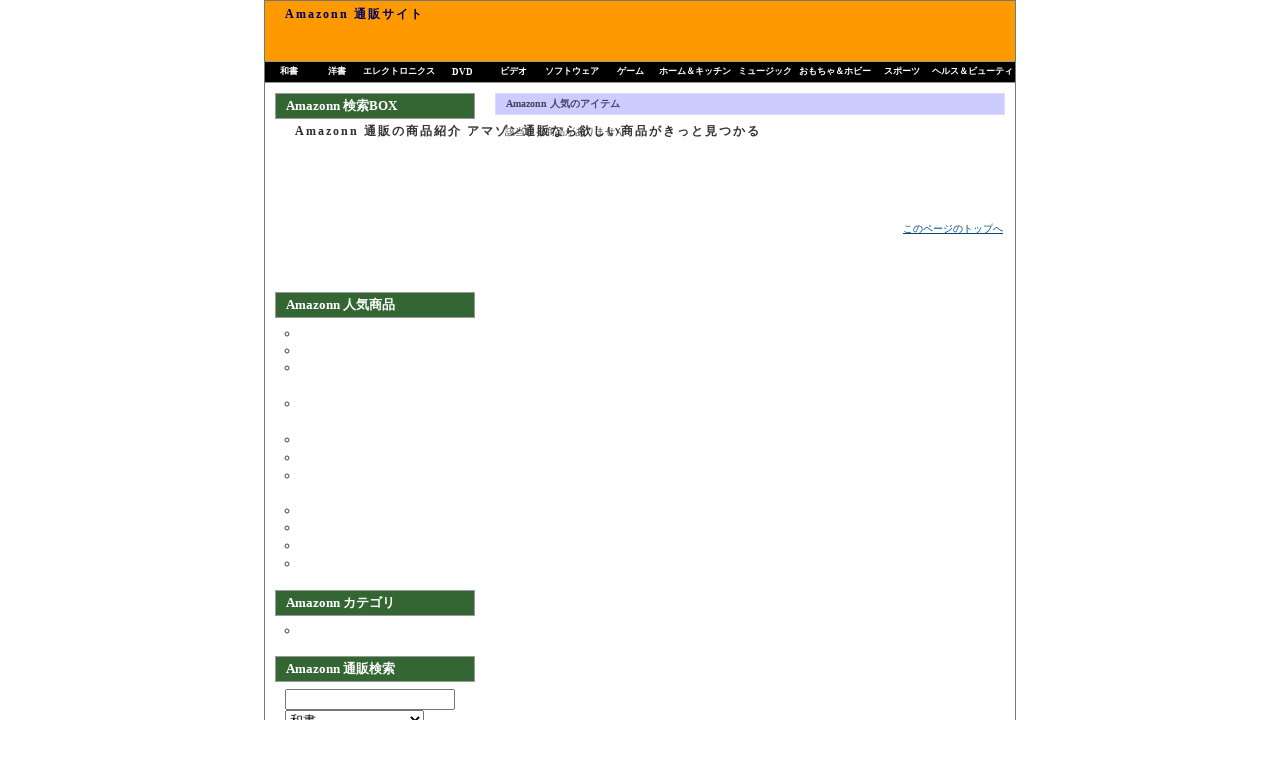

--- FILE ---
content_type: text/html
request_url: http://site-japan.com/amazonn/list/ForeignBooks/
body_size: 2784
content:
<!DOCTYPE HTML PUBLIC "-//W3C//DTD HTML 4.01 Transitional//EN">
<html>
<head>
<meta http-equiv="Content-Type" content="text/html; charset=Shift-jis">
<meta http-equiv="Content-Style-Type" content="text/css">
<link rel="stylesheet" href="http://site-japan.com/amazonn//style1.css" type="text/css">
<title> - 洋書 - Amazonn 通販サイト　アマゾンは1500円以上の購入で送料無料</title>
<script language="JavaScript">
<!--
function check() {
	if (document.input.SearchKeyword.value=="") {
		window.alert("検索キーワードを入力してください");
		return false  }
}
-->
</script>

</head>
<body>

<a name="Top"></a>
<div id="page">
	<div id="page2">

	<div id="header">
		<h1><a href="http://site-japan.com/amazonn/">Amazonn 通販サイト</a></h1>
<iframe src="http://rcm-jp.amazon.co.jp/e/cm?t=sjc03-22&o=9&p=48&l=ur1&category=amazongeneral&banner=0VB4JABQ47S9T0RTCHG2&f=ifr" width="728" height="90" scrolling="no" border="0" marginwidth="0" style="border:none;" frameborder="0"></iframe>

				<h2>Amazonn 通販の商品紹介 アマゾン通販なら欲しい商品がきっと見つかる</h2>
			</div>

	<table cellspacing="0" cellpadding="0" id="menu">
	<tr>
		<td width="9%" nowrap><a href="http://site-japan.com/amazonn/list/Books/">和書</a></td>
		<td width="9%" nowrap><a href="http://site-japan.com/amazonn/list/ForeignBooks/">洋書</a></td>
		<td width="9%" nowrap><a href="http://site-japan.com/amazonn/list/Electronics/">エレクトロニクス</a></td>
		<td width="9%" nowrap><a href="http://site-japan.com/amazonn/list/DVD/">DVD</a></td>
		<td width="9%" nowrap><a href="http://site-japan.com/amazonn/list/VHS/">ビデオ</a></td>
		<td width="9%" nowrap><a href="http://site-japan.com/amazonn/list/Software/">ソフトウェア</a></td>
		<td width="9%" nowrap><a href="http://site-japan.com/amazonn/list/VideoGames/">ゲーム</a></td>
		<td width="9%" nowrap><a href="http://site-japan.com/amazonn/list/Kitchen/">ホーム＆キッチン</a></td>
		<td width="9%" nowrap><a href="http://site-japan.com/amazonn/list/Music/">ミュージック</a></td>
		<td width="9%" nowrap><a href="http://site-japan.com/amazonn/list/Toys/">おもちゃ＆ホビー</a></td>
		<td width="9%" nowrap><a href="http://site-japan.com/amazonn/list/SportingGoods/">スポーツ</a></td>
		<td width="9%" nowrap><a href="http://site-japan.com/amazonn/list/HealthPersonalCare/">ヘルス＆ビューティ</a></td>
		</tr>
	</table>


	<div id="main">

		<div id="left">


<h4>Amazonn 検索BOX</h4>
<BR>
　　<iframe src="http://rcm-jp.amazon.co.jp/e/cm?t=sjc03-22&o=9&p=27&l=qs1&f=ifr" width="180" height="150" frameborder="0" scrolling="no"></iframe>

				<h4>Amazonn 人気商品</h4>
		<ul>
				<li><a href="http://site-japan.com/amazonn/search/VideoGames/1/%94C%93V%93%B0+Wii/">任天堂 Wii</a></li>
				<li><a href="http://site-japan.com/amazonn/search/VideoGames/1/Wii+Sports/">Wii Sports</a></li>
				<li><a href="http://site-japan.com/amazonn/search/VideoGames/1/%83%5B%83%8B%83_%82%CC%93%60%90%E0+%83g%83%8F%83C%83%89%83C%83g%83v%83%8A%83%93%83Z%83X/">ゼルダの伝説 トワイライトプリンセス</a></li>
				<li><a href="http://site-japan.com/amazonn/search/VideoGames/1/%82%CD%82%B6%82%DF%82%C4%82%CCWii%83p%83b%83N%28Wii%83%8A%83%82%83R%83%93%93%AF%8D%AB%29/">はじめてのWiiパック(Wiiリモコン同梱)</a></li>
				<li><a href="http://site-japan.com/amazonn/search/VideoGames/1/%83j%83%93%83e%83%93%83h%81%5BDS/">ニンテンドーDS</a></li>
				<li><a href="http://site-japan.com/amazonn/search/VideoGames/1/%83v%83%8C%83C%83X%83e%81%5B%83V%83%87%83%933/">プレイステーション3</a></li>
				<li><a href="http://site-japan.com/amazonn/search/VideoGames/1/%83v%83%8C%83C%83X%83e%81%5B%83V%83%87%83%93%83%7C%81%5B%83%5E%83u%83%8B/">プレイステーションポータブル</a></li>
				<li><a href="http://site-japan.com/amazonn/search/VideoGames/1/PSP/">PSP</a></li>
				<li><a href="http://site-japan.com/amazonn/search/Electronics/1/%83A%83C%83%7C%83b%83g/">アイポット</a></li>
				<li><a href="http://site-japan.com/amazonn/search/Books/1/%82%ED%82%BD%82%B5%82%CC%82%A2%82%E0%82%A4%82%C6/">わたしのいもうと</a></li>
				<li><a href="http://site-japan.com/amazonn/search/Books/1/%83J%83%8C%83%93%83_%81%5B/">カレンダー</a></li>
				</ul>
		
		<h4>Amazonn カテゴリ</h4>
		<ul>
				<li><a href="http://site-japan.com/amazonn/list/ForeignBooks//"></a></li>
				</ul>

		<h4>Amazonn 通販検索</h4>
		<h5>
		<form name="input" method="post" action="http://site-japan.com/amazonn/index.php" onSubmit="return check()">
		<input type="hidden" name="m" value="search">
		<input type="text" name="SearchKeyword" style="width:170px" value="">
		<select name="mode">
					<option value="Books">和書</option>

					<option value="ForeignBooks">洋書</option>

					<option value="Electronics">エレクトロニクス</option>

					<option value="DVD">DVD</option>

					<option value="VHS">ビデオ</option>

					<option value="Software">ソフトウェア</option>

					<option value="VideoGames">ゲーム</option>

					<option value="Kitchen">ホーム＆キッチン</option>

					<option value="Music">ミュージック</option>

					<option value="Toys">おもちゃ＆ホビー</option>

					<option value="SportingGoods">スポーツ</option>

					<option value="HealthPersonalCare">ヘルス＆ビューティ</option>

				</select>
		<input type="submit" name="submit" value="検索する">
		</form>
		</h5>

		
		</div>



		<div id="right">


					<h3>Amazonn 人気のアイテム</h3>
			<!-- NoData -->
			<div id="contents">
				該当する商品がありません
			</div>
			<!-- NoData終わり -->
		<BR>
　　<iframe src="http://rcm-jp.amazon.co.jp/e/cm?t=sjc03-22&o=9&p=13&l=ur1&category=amazongeneral&banner=0Q3RBVMDR1E41NFSX9R2&f=ifr" width="468" height="60" scrolling="no" border="0" marginwidth="0" style="border:none;" frameborder="0"></iframe>

		

		

		<div id="pagetop">
			<a href="#Top">このページのトップへ</a>
		</div>

	</div>

	<div id="copy">
		 Powerd By <a href="http://www.amazon.co.jp/gp/redirect.html?ie=UTF8&location=http%3A%2F%2Fwww.amazon.co.jp%2F&tag=sjc03-22&linkCode=ur2&camp=247&creative=1211">Amazon WebService4.0</a><img src="http://www.assoc-amazon.jp/e/ir?t=sjc03-22&amp;l=ur2&amp;o=9" width="1" height="1" border="0" alt="" style="border:none !important; margin:0px !important;" /> <A href="http://site-japan.com/amazonn/">Amazonn.co.jp</A> 通販サイトは<a href="http://astore.amazon.co.jp/sjc03-22">Amazonn</a>.co.jp アソシエイトパートナーです。　
	</div>

	<div id="foot_tag">
アマゾンは本/ＣＤ/映画ＤＶＤ/家電/製品/生活用品や雑貨まで豊富な品ぞろえ。原作あらすじや中身検索可能な商品も。レビューで使った感想、体験も読める。
<BR>あまぞんのネット通販なら送料も安い。またAmazonnは1500円以上の購入で送料無料。ネットの通信販売は商品を激安で購入したい方にぴったり。
	</div>
	<div id="pr">
	 [PR] <A href="http://links.site-japan.com" target="_blank">SEO 相互リンク</A> <a href="http://escher.seesaa.net/" target="_blank">エッシャー 作品</a> <a href="http://omocha-tumiki.seesaa.net/" target="_blank">木のおもちゃ</a> <a href="http://site-japan.com/amazonn/search/Books/1/%82%A0%82%DC%82%BC%82%8E/" target="_blank">あまぞｎ</a>

	</div>

	</div>
	</div>
</div>
<script type="text/javascript"><!--
var ID="100696880";
var AD=1;
var FRAME=0;
// --></script>
<script src="http://j1.ax.xrea.com/l.j?id=100696880" type="text/javascript"></script>
<noscript>
<a href="http://w1.ax.xrea.com/c.f?id=100696880" target="_blank"><img src="http://w1.ax.xrea.com/l.f?id=100696880&url=X" alt="AX" border="0"></a>
</noscript>

<SCRIPT Language="JavaScript">
<!--
document.write("<img src=http://site-japan.com/acc/acclog.cgi?");
document.write("referrer="+document.referrer+"&");
document.write("width="+screen.width+"&");
document.write("height="+screen.height+"&");
document.write("color="+screen.colorDepth+"'>");
// -->

</SCRIPT>


</body>
</html>

--- FILE ---
content_type: text/css
request_url: http://site-japan.com/amazonn//style1.css
body_size: 874
content:
body {
	background:#FFFFFF;
	padding:0;
	margin:0;
	text-align:center;
}

#page {
	margin: 0 auto;
	width: 800px;
	background: #FFFFFF left center;
}

#page2 {
	font-size: x-small;
	color: #444444;
	text-align: center;
	margin: 0 auto;
	border: 1px solid #777777;
	width: 750px;
	background: #fff;
}

#header {
	letter-spacing: 2px;
	text-align: left;
	height: 60px;
	background-color: #FF9900;
}

#header h1 {
	font-size: 12px;
	color: #000066;
	margin: 0;
	padding: 5px 20px 5px;
}

#header h1 a {
	color: #000066;
	text-decoration: none;
}

#header h2 {
	font-size: 12px;
	color: #333333;
	margin: 0;
	padding: 5px 30px 5px;
}

#menu {
	border-top: 1px solid #999999;
	border-bottom: 1px solid #999999;
	width: 100%;
	background-color: #000000;
}

#menu td {
	font-size: xx-small;
	text-align: center;
	margin: 0px;
	padding: 3px 2px;
	height: 20px;
}

#menu a {
	color:#fff;
	font-weight:bold;
	width:100%;
	text-decoration:none;
}

#menu a:hover {
	color: #990000;
}

#left {
	width:210px;
	float:left;
	text-align:left;
	padding:0 0 10px 0;
}

#left a {
	color:#ffff;
}

#left a:hover {
	color:#4455b6;
}

#left h4 {
	font-size: 13px;
	color: #FFFFFF;
	margin: 10px 0 0 10px;
	padding: 3px 10px;
	border: 1px solid #999999;
	background-color: #336633;
}

#left h5 {
	font-weight:normal;
	margin:0 0 0 10px;
	padding:7px 10px;
	font-size:13px;
	color:#444;
}

#left ul {
	font-weight:normal;
	margin:0 0 0 10px;
	padding:7px 10px;
	font-size:13px;
	color:#444;
}

#left ul li {
	color: #444444;
	margin-left: 15px;
	list-style-type: circle;
}

#right {
	width:520px;
	float:right;
	padding:0 0 10px 0;
	text-align:left;
}

#right a {
	color:#00497c;
}

#right a:hover {
	color:#4455b6;
}

#right h3 {
	font-size: x-small;
	color: #444466;
	margin: 10px 10px 0 0;
	padding: 3px 10px;
	border-width: 1px;
	border-color: #DDDDFF;
	border-style: solid;
	clear: both;
	background-color: #CCCCFF;
}

#right h5 {
	font-weight: normal;
	margin: 0px;
	padding: 0px;
}

#contents {
	font-size: x-small;
	text-align: left;
	margin: 10px 10px 0;
	padding: 0px;
}

#contents .item {
	margin: 0px;
	padding: 0px;
	float: left;
}

#contents .itemtext {
	font-size: x-small;
	line-height: 130%;
	margin: 0px;
	padding: 0px 0px 0px 10px;
}

#contents hr {
	clear: both;
}

#contents .asintext {
	font-size: x-small;
	line-height: 130%;
	margin: 0px;
	padding: 0px;
}

#contents .customer {
	font-size: x-small;
	line-height: 130%;
	margin: 10px 0px;
	padding: 10px;
	border-width: 1px;
	border-color: #3366CC;
	border-style: solid;
}

#contents .similar {
	font-size: x-small;
	line-height: 130%;
	margin: 10px 0px;
	padding: 10px;
	border-width: 1px;
	border-color: #3366CC;
	border-style: solid;
	background-color: #FFFFCC;
}

#contents .topasin {
	font-size: xx-small;
	line-height: 120%;
	margin: 0px;
	padding: 5px;
	float: left;
	width: 100px;
	display: block;
}

#pagetop {
	padding:10px 12px 0 0;
	text-align:right;
}

#copy {
	font-size: x-small;
	color: #CCCCCC;
	text-align: center;
	padding: 1px 0 3px;
	border-top: 1px solid #666666;
	clear: both;
	background-color: #000000;
}

#copy a {
	font-size: 11px;
	color: #CCCCCC;
	text-decoration: none;
}
#pr {
	font-size: x-small;
	color: #CCCCCC;
	text-align: center;
	padding: 1px 0 3px;
	border-top: 1px solid #666666;
	clear: both;
	background-color: #ffffff;
}

#pr a {
	font-size: 11px;
	color: #CCCCCC;
	text-decoration: none;
}
#foot_tag {
	font-size: 11px;
	color: #000000;
	text-align: center;
	padding: 1px 0 3px;
	border-top: 1px solid #666666;
	clear: both;
	background-color: #cccccc;
}
#foot_menu {
	font-size: 11px;
	color: #000000;
	text-align: center;
	padding: 3px 0 3px;
	border-top: 1px solid #666666;
	clear: both;
	background-color: #ff9900;
}

#foot_menu  a {
	font-size: 11px;
	color: #0000FF;
	text-decoration: none;